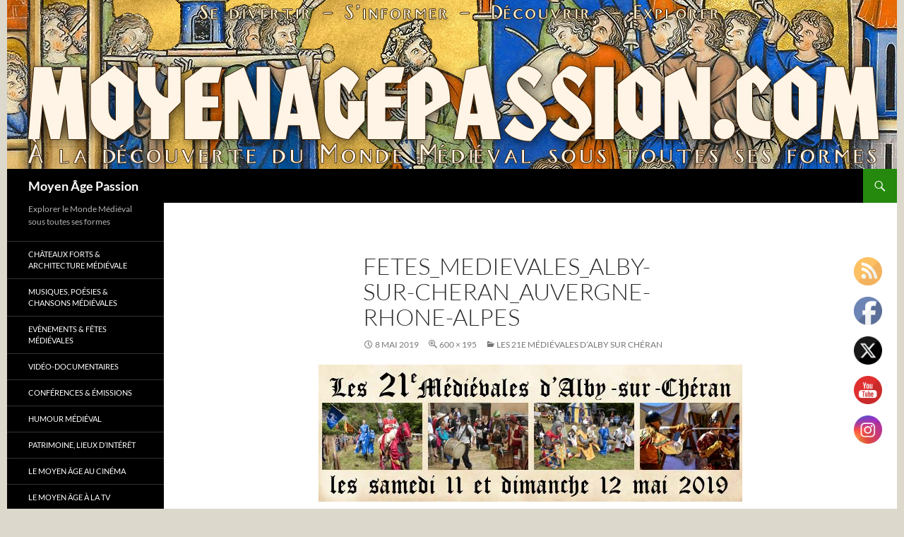

--- FILE ---
content_type: text/html; charset=utf-8
request_url: https://www.google.com/recaptcha/api2/aframe
body_size: 265
content:
<!DOCTYPE HTML><html><head><meta http-equiv="content-type" content="text/html; charset=UTF-8"></head><body><script nonce="trpD5JjpGK42ar6Q-svCaw">/** Anti-fraud and anti-abuse applications only. See google.com/recaptcha */ try{var clients={'sodar':'https://pagead2.googlesyndication.com/pagead/sodar?'};window.addEventListener("message",function(a){try{if(a.source===window.parent){var b=JSON.parse(a.data);var c=clients[b['id']];if(c){var d=document.createElement('img');d.src=c+b['params']+'&rc='+(localStorage.getItem("rc::a")?sessionStorage.getItem("rc::b"):"");window.document.body.appendChild(d);sessionStorage.setItem("rc::e",parseInt(sessionStorage.getItem("rc::e")||0)+1);localStorage.setItem("rc::h",'1769329699518');}}}catch(b){}});window.parent.postMessage("_grecaptcha_ready", "*");}catch(b){}</script></body></html>